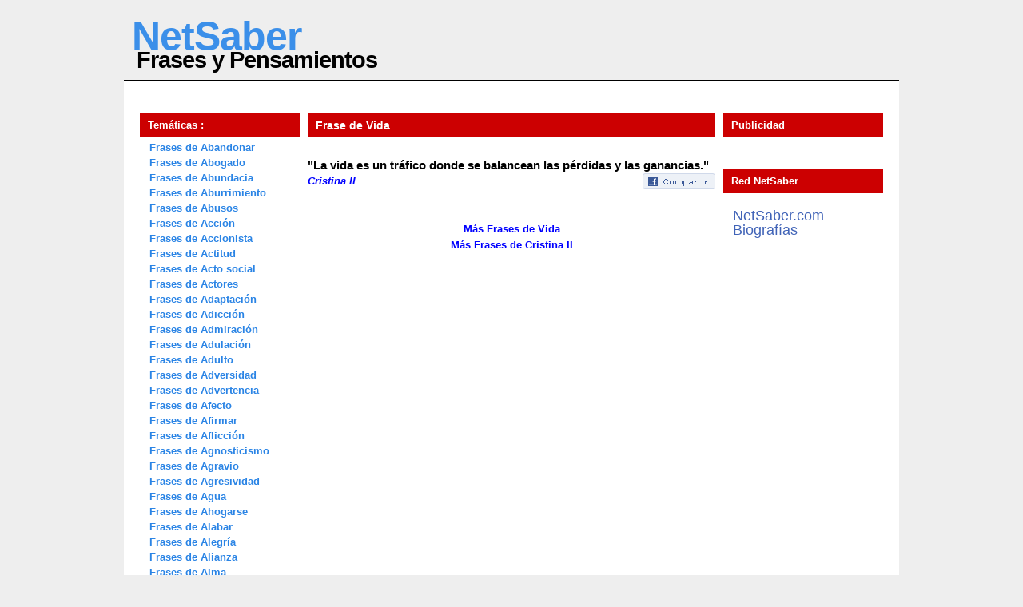

--- FILE ---
content_type: text/html
request_url: http://frases.netsaber.com/frase-9031/frase-de-cristina-ii
body_size: 23747
content:
 
 
<html xmlns="http://www.w3.org/1999/xhtml" lang="es" xml:lang="es"><head>
<title>Frases de Vida</title>
<base href="http://frases.netsaber.com/"> 
<META http-equiv=Content-Type content="text/html; charset=iso-8859-1">	
<link rel="stylesheet" type="text/css" href="style.css" media="screen">
</head>
<body>
<div id="wrap">

<div id="header">
<h1><a href="http://frases.netsaber.com/">NetSaber</a></h1>
<h2>Frases y Pensamientos</h2>
</div>

<div id="top"> </div>
<div id="contentt">
<div id="headermenu"> 
<div class="headerm">

<!-- publicidade google -->
<center>

</center>
<!-- /publicidade google -->
</div>
</div>

<div class="left">
<h2>Temáticas :</h2>
<ul>
 
<li><a href="cat_1/citas-y-frases-de-abandonar">Frases de Abandonar</a></li> 
 
<li><a href="cat_2/citas-y-frases-de-abogado">Frases de Abogado</a></li> 
 
<li><a href="cat_3/citas-y-frases-de-abundacia">Frases de Abundacia</a></li> 
 
<li><a href="cat_4/citas-y-frases-de-aburrimiento">Frases de Aburrimiento</a></li> 
 
<li><a href="cat_5/citas-y-frases-de-abusos">Frases de Abusos</a></li> 
 
<li><a href="cat_6/citas-y-frases-de-accion">Frases de Acción</a></li> 
 
<li><a href="cat_7/citas-y-frases-de-accionista">Frases de Accionista</a></li> 
 
<li><a href="cat_8/citas-y-frases-de-actitud">Frases de Actitud</a></li> 
 
<li><a href="cat_9/citas-y-frases-de-acto-social">Frases de Acto social</a></li> 
 
<li><a href="cat_10/citas-y-frases-de-actores">Frases de Actores</a></li> 
 
<li><a href="cat_11/citas-y-frases-de-adaptacion">Frases de Adaptación</a></li> 
 
<li><a href="cat_12/citas-y-frases-de-adiccion">Frases de Adicción</a></li> 
 
<li><a href="cat_13/citas-y-frases-de-admiracion">Frases de Admiración</a></li> 
 
<li><a href="cat_14/citas-y-frases-de-adulacion">Frases de Adulación</a></li> 
 
<li><a href="cat_15/citas-y-frases-de-adulto">Frases de Adulto</a></li> 
 
<li><a href="cat_16/citas-y-frases-de-adversidad">Frases de Adversidad</a></li> 
 
<li><a href="cat_17/citas-y-frases-de-advertencia">Frases de Advertencia</a></li> 
 
<li><a href="cat_18/citas-y-frases-de-afecto">Frases de Afecto</a></li> 
 
<li><a href="cat_19/citas-y-frases-de-afirmar">Frases de Afirmar</a></li> 
 
<li><a href="cat_20/citas-y-frases-de-afliccion">Frases de Aflicción</a></li> 
 
<li><a href="cat_21/citas-y-frases-de-agnosticismo">Frases de Agnosticismo</a></li> 
 
<li><a href="cat_22/citas-y-frases-de-agravio">Frases de Agravio</a></li> 
 
<li><a href="cat_23/citas-y-frases-de-agresividad">Frases de Agresividad</a></li> 
 
<li><a href="cat_24/citas-y-frases-de-agua">Frases de Agua</a></li> 
 
<li><a href="cat_25/citas-y-frases-de-ahogarse">Frases de Ahogarse</a></li> 
 
<li><a href="cat_26/citas-y-frases-de-alabar">Frases de Alabar</a></li> 
 
<li><a href="cat_27/citas-y-frases-de-alegria">Frases de Alegría</a></li> 
 
<li><a href="cat_28/citas-y-frases-de-alianza">Frases de Alianza</a></li> 
 
<li><a href="cat_29/citas-y-frases-de-alma">Frases de Alma</a></li> 
 
<li><a href="cat_30/citas-y-frases-de-alternancia">Frases de Alternancia</a></li> 
 
<li><a href="cat_31/citas-y-frases-de-amabilidad">Frases de Amabilidad</a></li> 
 
<li><a href="cat_32/citas-y-frases-de-amantes">Frases de Amantes</a></li> 
 
<li><a href="cat_33/citas-y-frases-de-amar">Frases de Amar</a></li> 
 
<li><a href="cat_34/citas-y-frases-de-amargura">Frases de Amargura</a></li> 
 
<li><a href="cat_35/citas-y-frases-de-ambicion">Frases de Ambición</a></li> 
 
<li><a href="cat_36/citas-y-frases-de-amenazar">Frases de Amenazar</a></li> 
 
<li><a href="cat_37/citas-y-frases-de-amigos">Frases de Amigos</a></li> 
 
<li><a href="cat_38/citas-y-frases-de-amistad">Frases de Amistad</a></li> 
 
<li><a href="cat_39/citas-y-frases-de-amor">Frases de Amor</a></li> 
 
<li><a href="cat_40/citas-y-frases-de-amor-propio">Frases de Amor propio</a></li> 
 
<li><a href="cat_41/citas-y-frases-de-amores">Frases de Amores</a></li> 
 
<li><a href="cat_42/citas-y-frases-de-angustia">Frases de Angustia</a></li> 
 
<li><a href="cat_43/citas-y-frases-de-animales">Frases de Animales</a></li> 
 
<li><a href="cat_44/citas-y-frases-de-ansiedad">Frases de Ansiedad</a></li> 
 
<li><a href="cat_45/citas-y-frases-de-antepasados">Frases de Antepasados</a></li> 
 
<li><a href="cat_46/citas-y-frases-de-antipatia">Frases de Antipatía</a></li> 
 
<li><a href="cat_47/citas-y-frases-de-apariencia">Frases de Apariencia</a></li> 
 
<li><a href="cat_48/citas-y-frases-de-apreciar">Frases de Apreciar</a></li> 
 
<li><a href="cat_49/citas-y-frases-de-aprender">Frases de Aprender</a></li> 
 
<li><a href="cat_50/citas-y-frases-de-aprovecharse">Frases de Aprovecharse</a></li> 
 
<li><a href="cat_51/citas-y-frases-de-apuestas">Frases de Apuestas</a></li> 
 
<li><a href="cat_52/citas-y-frases-de-argumento">Frases de Argumento</a></li> 
 
<li><a href="cat_53/citas-y-frases-de-armas">Frases de Armas</a></li> 
 
<li><a href="cat_54/citas-y-frases-de-armonia">Frases de Armonía</a></li> 
 
<li><a href="cat_55/citas-y-frases-de-arquitectura">Frases de Arquitectura</a></li> 
 
<li><a href="cat_56/citas-y-frases-de-arrepentimiento">Frases de Arrepentimiento</a></li> 
 
<li><a href="cat_57/citas-y-frases-de-arriesgar">Frases de Arriesgar</a></li> 
 
<li><a href="cat_58/citas-y-frases-de-arrugas">Frases de Arrugas</a></li> 
 
<li><a href="cat_59/citas-y-frases-de-arruinarse">Frases de Arruinarse</a></li> 
 
<li><a href="cat_60/citas-y-frases-de-arte">Frases de Arte</a></li> 
 
<li><a href="cat_61/citas-y-frases-de-artistas">Frases de Artistas</a></li> 
 
<li><a href="cat_62/citas-y-frases-de-asambleas">Frases de Asambleas</a></li> 
 
<li><a href="cat_63/citas-y-frases-de-asombro">Frases de Asombro</a></li> 
 
<li><a href="cat_64/citas-y-frases-de-aspecto">Frases de Aspecto</a></li> 
 
<li><a href="cat_65/citas-y-frases-de-asuntos">Frases de Asuntos</a></li> 
 
<li><a href="cat_66/citas-y-frases-de-ateismo">Frases de Ateísmo</a></li> 
 
<li><a href="cat_67/citas-y-frases-de-atencion">Frases de Atención</a></li> 
 
<li><a href="cat_68/citas-y-frases-de-atrevimiento">Frases de Atrevimiento</a></li> 
 
<li><a href="cat_69/citas-y-frases-de-audacia">Frases de Audacia</a></li> 
 
<li><a href="cat_70/citas-y-frases-de-ausencia">Frases de Ausencia</a></li> 
 
<li><a href="cat_71/citas-y-frases-de-autenticidad">Frases de Autenticidad</a></li> 
 
<li><a href="cat_72/citas-y-frases-de-autocritica">Frases de Autocrítica</a></li> 
 
<li><a href="cat_73/citas-y-frases-de-autoestima">Frases de Autoestima</a></li> 
 
<li><a href="cat_74/citas-y-frases-de-autoridad">Frases de Autoridad</a></li> 
 
<li><a href="cat_75/citas-y-frases-de-autosuficiencia">Frases de Autosuficiencia</a></li> 
 
<li><a href="cat_76/citas-y-frases-de-avaricia">Frases de Avaricia</a></li> 
 
<li><a href="cat_77/citas-y-frases-de-aventura">Frases de Aventura</a></li> 
 
<li><a href="cat_78/citas-y-frases-de-ayudar">Frases de Ayudar</a></li> 
 
<li><a href="cat_79/citas-y-frases-de-azar">Frases de Azar</a></li> 
 
<li><a href="cat_80/citas-y-frases-de-baile">Frases de Baile</a></li> 
 
<li><a href="cat_81/citas-y-frases-de-banquero">Frases de Banquero</a></li> 
 
<li><a href="cat_82/citas-y-frases-de-barreras">Frases de Barreras</a></li> 
 
<li><a href="cat_83/citas-y-frases-de-bastante">Frases de Bastante</a></li> 
 
<li><a href="cat_84/citas-y-frases-de-batalla">Frases de Batalla</a></li> 
 
<li><a href="cat_85/citas-y-frases-de-belleza">Frases de Belleza</a></li> 
 
<li><a href="cat_86/citas-y-frases-de-beneficio">Frases de Beneficio</a></li> 
 
<li><a href="cat_87/citas-y-frases-de-besos">Frases de Besos</a></li> 
 
<li><a href="cat_88/citas-y-frases-de-bestialidad">Frases de Bestialidad</a></li> 
 
<li><a href="cat_89/citas-y-frases-de-bibliotecas">Frases de Bibliotecas</a></li> 
 
<li><a href="cat_90/citas-y-frases-de-bienes">Frases de Bienes</a></li> 
 
<li><a href="cat_91/citas-y-frases-de-biografia">Frases de Biografía</a></li> 
 
<li><a href="cat_92/citas-y-frases-de-boda">Frases de Boda</a></li> 
 
<li><a href="cat_93/citas-y-frases-de-bomba-atomica">Frases de Bomba atómica</a></li> 
 
<li><a href="cat_94/citas-y-frases-de-bondad">Frases de Bondad</a></li> 
 
<li><a href="cat_95/citas-y-frases-de-botanica">Frases de Botánica</a></li> 
 
<li><a href="cat_96/citas-y-frases-de-brevedad">Frases de Brevedad</a></li> 
 
<li><a href="cat_97/citas-y-frases-de-bromear">Frases de Bromear</a></li> 
 
<li><a href="cat_98/citas-y-frases-de-brutalidad">Frases de Brutalidad</a></li> 
 
<li><a href="cat_99/citas-y-frases-de-burgues">Frases de Burgués</a></li> 
 
<li><a href="cat_100/citas-y-frases-de-burocracia">Frases de Burocracia</a></li> 
 
<li><a href="cat_101/citas-y-frases-de-buscar">Frases de Buscar</a></li> 
 
<li><a href="cat_102/citas-y-frases-de-caer">Frases de Caer</a></li> 
 
<li><a href="cat_103/citas-y-frases-de-caer-bien">Frases de Caer bien</a></li> 
 
<li><a href="cat_104/citas-y-frases-de-cafe">Frases de Café</a></li> 
 
<li><a href="cat_105/citas-y-frases-de-caida">Frases de Caída</a></li> 
 
<li><a href="cat_106/citas-y-frases-de-calculo">Frases de Cálculo</a></li> 
 
<li><a href="cat_107/citas-y-frases-de-calidad">Frases de Calidad</a></li> 
 
<li><a href="cat_108/citas-y-frases-de-callar">Frases de Callar</a></li> 
 
<li><a href="cat_109/citas-y-frases-de-calma">Frases de Calma</a></li> 
 
<li><a href="cat_110/citas-y-frases-de-calumnia">Frases de Calumnia</a></li> 
 
<li><a href="cat_111/citas-y-frases-de-cambiar">Frases de Cambiar</a></li> 
 
<li><a href="cat_112/citas-y-frases-de-caminar">Frases de Caminar</a></li> 
 
<li><a href="cat_113/citas-y-frases-de-campeon">Frases de Campeón</a></li> 
 
<li><a href="cat_114/citas-y-frases-de-canibalismo">Frases de Canibalismo</a></li> 
 
<li><a href="cat_115/citas-y-frases-de-cantar">Frases de Cantar</a></li> 
 
<li><a href="cat_116/citas-y-frases-de-capacidad">Frases de Capacidad</a></li> 
 
<li><a href="cat_117/citas-y-frases-de-capricho">Frases de Capricho</a></li> 
 
<li><a href="cat_118/citas-y-frases-de-caracter">Frases de Carácter</a></li> 
 
<li><a href="cat_119/citas-y-frases-de-cargo-publico">Frases de Cargo público</a></li> 
 
<li><a href="cat_120/citas-y-frases-de-caridad">Frases de Caridad</a></li> 
 
<li><a href="cat_121/citas-y-frases-de-caro">Frases de Caro</a></li> 
 
<li><a href="cat_122/citas-y-frases-de-cartas-de-amor">Frases de Cartas de amor</a></li> 
 
<li><a href="cat_123/citas-y-frases-de-cartas-de-recomendacion">Frases de Cartas de recomendación</a></li> 
 
<li><a href="cat_124/citas-y-frases-de-casados">Frases de Casados</a></li> 
 
<li><a href="cat_125/citas-y-frases-de-castidad">Frases de Castidad</a></li> 
 
<li><a href="cat_126/citas-y-frases-de-castigos">Frases de Castigos</a></li> 
 
<li><a href="cat_127/citas-y-frases-de-casualidad">Frases de Casualidad</a></li> 
 
<li><a href="cat_128/citas-y-frases-de-causalidad">Frases de Causalidad</a></li> 
 
<li><a href="cat_129/citas-y-frases-de-celebres">Frases de Célebres</a></li> 
 
<li><a href="cat_130/citas-y-frases-de-celos">Frases de Celos</a></li> 
 
<li><a href="cat_131/citas-y-frases-de-censura">Frases de Censura</a></li> 
 
<li><a href="cat_132/citas-y-frases-de-certidumbre">Frases de Certidumbre</a></li> 
 
<li><a href="cat_133/citas-y-frases-de-chistes">Frases de Chistes</a></li> 
 
<li><a href="cat_134/citas-y-frases-de-cielo">Frases de Cielo</a></li> 
 
<li><a href="cat_135/citas-y-frases-de-ciencias">Frases de Ciencias</a></li> 
 
<li><a href="cat_136/citas-y-frases-de-cientificos">Frases de Científicos</a></li> 
 
<li><a href="cat_137/citas-y-frases-de-cine">Frases de Cine</a></li> 
 
<li><a href="cat_138/citas-y-frases-de-cinismo">Frases de Cinismo</a></li> 
 
<li><a href="cat_139/citas-y-frases-de-circunstancias">Frases de Circunstancias</a></li> 
 
<li><a href="cat_140/citas-y-frases-de-citas">Frases de Citas</a></li> 
 
<li><a href="cat_141/citas-y-frases-de-ciudad">Frases de Ciudad</a></li> 
 
<li><a href="cat_142/citas-y-frases-de-ciudadano">Frases de Ciudadano</a></li> 
 
<li><a href="cat_143/citas-y-frases-de-civilizacion">Frases de Civilización</a></li> 
 
<li><a href="cat_144/citas-y-frases-de-claridad">Frases de Claridad</a></li> 
 
<li><a href="cat_145/citas-y-frases-de-clase">Frases de Clase</a></li> 
 
<li><a href="cat_146/citas-y-frases-de-cobardia">Frases de Cobardía</a></li> 
 
<li><a href="cat_147/citas-y-frases-de-coherencia">Frases de Coherencia</a></li> 
 
<li><a href="cat_148/citas-y-frases-de-colera">Frases de Cólera</a></li> 
 
<li><a href="cat_149/citas-y-frases-de-comenzar">Frases de Comenzar</a></li> 
 
<li><a href="cat_150/citas-y-frases-de-comer">Frases de Comer</a></li> 
 
<li><a href="cat_151/citas-y-frases-de-comerciante">Frases de Comerciante</a></li> 
 
<li><a href="cat_152/citas-y-frases-de-comercio">Frases de Comercio</a></li> 
 
<li><a href="cat_153/citas-y-frases-de-comienzos">Frases de Comienzos</a></li> 
 
<li><a href="cat_154/citas-y-frases-de-comite">Frases de Comité</a></li> 
 
<li><a href="cat_155/citas-y-frases-de-compañia">Frases de Compañía</a></li> 
 
<li><a href="cat_156/citas-y-frases-de-compartir">Frases de Compartir</a></li> 
 
<li><a href="cat_157/citas-y-frases-de-competencia">Frases de Competencia</a></li> 
 
<li><a href="cat_158/citas-y-frases-de-comportamiento">Frases de Comportamiento</a></li> 
 
<li><a href="cat_159/citas-y-frases-de-comprar">Frases de Comprar</a></li> 
 
<li><a href="cat_160/citas-y-frases-de-comprension">Frases de Comprensión</a></li> 
 
<li><a href="cat_161/citas-y-frases-de-compromisos">Frases de Compromisos</a></li> 
 
<li><a href="cat_162/citas-y-frases-de-comunistas">Frases de Comunistas</a></li> 
 
<li><a href="cat_163/citas-y-frases-de-concentracion">Frases de Concentración</a></li> 
 
<li><a href="cat_164/citas-y-frases-de-conceptos">Frases de Conceptos</a></li> 
 
<li><a href="cat_165/citas-y-frases-de-conciencia">Frases de Conciencia</a></li> 
 
<li><a href="cat_166/citas-y-frases-de-conclusion">Frases de Conclusión</a></li> 
 
<li><a href="cat_167/citas-y-frases-de-concordia">Frases de Concordia</a></li> 
 
<li><a href="cat_168/citas-y-frases-de-condecoracion">Frases de Condecoración</a></li> 
 
<li><a href="cat_169/citas-y-frases-de-condenar">Frases de Condenar</a></li> 
 
<li><a href="cat_170/citas-y-frases-de-conducta">Frases de Conducta</a></li> 
 
<li><a href="cat_171/citas-y-frases-de-conductor">Frases de Conductor</a></li> 
 
<li><a href="cat_172/citas-y-frases-de-confianza">Frases de Confianza</a></li> 
 
<li><a href="cat_173/citas-y-frases-de-conformismo">Frases de Conformismo</a></li> 
 
<li><a href="cat_174/citas-y-frases-de-conocer">Frases de Conocer</a></li> 
 
<li><a href="cat_175/citas-y-frases-de-conocerse">Frases de Conocerse</a></li> 
 
<li><a href="cat_176/citas-y-frases-de-conocimientos">Frases de Conocimientos</a></li> 
 
<li><a href="cat_177/citas-y-frases-de-consecucion">Frases de Consecución</a></li> 
 
<li><a href="cat_178/citas-y-frases-de-consecuencias">Frases de Consecuencias</a></li> 
 
<li><a href="cat_179/citas-y-frases-de-consejo">Frases de Consejo</a></li> 
 
<li><a href="cat_180/citas-y-frases-de-consenso">Frases de Consenso</a></li> 
 
<li><a href="cat_181/citas-y-frases-de-conservador">Frases de Conservador</a></li> 
 
<li><a href="cat_182/citas-y-frases-de-constancia">Frases de Constancia</a></li> 
 
<li><a href="cat_183/citas-y-frases-de-constitucion">Frases de Constitución</a></li> 
 
<li><a href="cat_184/citas-y-frases-de-consuelo">Frases de Consuelo</a></li> 
 
<li><a href="cat_185/citas-y-frases-de-contemplacion">Frases de Contemplación</a></li> 
 
<li><a href="cat_186/citas-y-frases-de-convencer">Frases de Convencer</a></li> 
 
<li><a href="cat_187/citas-y-frases-de-conversaciones">Frases de Conversaciones</a></li> 
 
<li><a href="cat_188/citas-y-frases-de-conviccion">Frases de Convicción</a></li> 
 
<li><a href="cat_189/citas-y-frases-de-convivencia">Frases de Convivencia</a></li> 
 
<li><a href="cat_190/citas-y-frases-de-corazon">Frases de Corazón</a></li> 
 
<li><a href="cat_191/citas-y-frases-de-cordura">Frases de Cordura</a></li> 
 
<li><a href="cat_192/citas-y-frases-de-corrupcion">Frases de Corrupción</a></li> 
 
<li><a href="cat_193/citas-y-frases-de-cortesia">Frases de Cortesía</a></li> 
 
<li><a href="cat_194/citas-y-frases-de-costumbre">Frases de Costumbre</a></li> 
 
<li><a href="cat_195/citas-y-frases-de-costumbres">Frases de Costumbres</a></li> 
 
<li><a href="cat_196/citas-y-frases-de-creador">Frases de Creador</a></li> 
 
<li><a href="cat_197/citas-y-frases-de-crear">Frases de Crear</a></li> 
 
<li><a href="cat_198/citas-y-frases-de-creatividad">Frases de Creatividad</a></li> 
 
<li><a href="cat_199/citas-y-frases-de-credulidad">Frases de Credulidad</a></li> 
 
<li><a href="cat_200/citas-y-frases-de-creer">Frases de Creer</a></li> 
 
<li><a href="cat_201/citas-y-frases-de-creer-en-si-mismo">Frases de Creer en sí mismo</a></li> 
 
<li><a href="cat_202/citas-y-frases-de-crimenes">Frases de Crímenes</a></li> 
 
<li><a href="cat_203/citas-y-frases-de-crisis">Frases de Crisis</a></li> 
 
<li><a href="cat_204/citas-y-frases-de-cristianismo">Frases de Cristianismo</a></li> 
 
<li><a href="cat_205/citas-y-frases-de-criterio">Frases de Criterio</a></li> 
 
<li><a href="cat_206/citas-y-frases-de-critica">Frases de Crítica</a></li> 
 
<li><a href="cat_207/citas-y-frases-de-crueldad">Frases de Crueldad</a></li> 
 
<li><a href="cat_208/citas-y-frases-de-cualidades">Frases de Cualidades</a></li> 
 
<li><a href="cat_209/citas-y-frases-de-cuerpo">Frases de Cuerpo</a></li> 
 
<li><a href="cat_210/citas-y-frases-de-culpa">Frases de Culpa</a></li> 
 
<li><a href="cat_211/citas-y-frases-de-culto">Frases de Culto</a></li> 
 
<li><a href="cat_212/citas-y-frases-de-cultura">Frases de Cultura</a></li> 
 
<li><a href="cat_213/citas-y-frases-de-curiosidad">Frases de Curiosidad</a></li> 
 
<li><a href="cat_214/citas-y-frases-de-daño">Frases de Daño</a></li> 
 
<li><a href="cat_215/citas-y-frases-de-dar">Frases de Dar</a></li> 
 
<li><a href="cat_216/citas-y-frases-de-deber">Frases de Deber</a></li> 
 
<li><a href="cat_217/citas-y-frases-de-debil">Frases de Débil</a></li> 
 
<li><a href="cat_218/citas-y-frases-de-debilidad">Frases de Debilidad</a></li> 
 
<li><a href="cat_219/citas-y-frases-de-decir">Frases de Decir</a></li> 
 
<li><a href="cat_220/citas-y-frases-de-decision">Frases de Decisión</a></li> 
 
<li><a href="cat_221/citas-y-frases-de-defectos">Frases de Defectos</a></li> 
 
<li><a href="cat_222/citas-y-frases-de-definicion">Frases de Definición</a></li> 
 
<li><a href="cat_223/citas-y-frases-de-delito">Frases de Delito</a></li> 
 
<li><a href="cat_224/citas-y-frases-de-demagogia">Frases de Demagogia</a></li> 
 
<li><a href="cat_225/citas-y-frases-de-democracia">Frases de Democracia</a></li> 
 
<li><a href="cat_226/citas-y-frases-de-demostrar">Frases de Demostrar</a></li> 
 
<li><a href="cat_227/citas-y-frases-de-deporte">Frases de Deporte</a></li> 
 
<li><a href="cat_228/citas-y-frases-de-depresion">Frases de Depresión</a></li> 
 
<li><a href="cat_229/citas-y-frases-de-derechos">Frases de Derechos</a></li> 
 
<li><a href="cat_230/citas-y-frases-de-derrota">Frases de Derrota</a></li> 
 
<li><a href="cat_231/citas-y-frases-de-desagradecido">Frases de Desagradecido</a></li> 
 
<li><a href="cat_232/citas-y-frases-de-desarrollo">Frases de Desarrollo</a></li> 
 
<li><a href="cat_233/citas-y-frases-de-desavenencia">Frases de Desavenencia</a></li> 
 
<li><a href="cat_234/citas-y-frases-de-descanso">Frases de Descanso</a></li> 
 
<li><a href="cat_235/citas-y-frases-de-desconfianza">Frases de Desconfianza</a></li> 
 
<li><a href="cat_236/citas-y-frases-de-descubrimiento">Frases de Descubrimiento</a></li> 
 
<li><a href="cat_237/citas-y-frases-de-desengaño">Frases de Desengaño</a></li> 
 
<li><a href="cat_238/citas-y-frases-de-desengaños-amorosos">Frases de Desengaños amorosos</a></li> 
 
<li><a href="cat_239/citas-y-frases-de-deseo">Frases de Deseo</a></li> 
 
<li><a href="cat_240/citas-y-frases-de-desesperacion">Frases de Desesperación</a></li> 
 
<li><a href="cat_241/citas-y-frases-de-desgracia">Frases de Desgracia</a></li> 
 
<li><a href="cat_242/citas-y-frases-de-deshumanizar">Frases de Deshumanizar</a></li> 
 
<li><a href="cat_243/citas-y-frases-de-desigualdad">Frases de Desigualdad</a></li> 
 
<li><a href="cat_244/citas-y-frases-de-desorden">Frases de Desorden</a></li> 
 
<li><a href="cat_245/citas-y-frases-de-desprecio">Frases de Desprecio</a></li> 
 
<li><a href="cat_246/citas-y-frases-de-destino">Frases de Destino</a></li> 
 
<li><a href="cat_247/citas-y-frases-de-deuda">Frases de Deuda</a></li> 
 
<li><a href="cat_248/citas-y-frases-de-dialogo">Frases de Diálogo</a></li> 
 
<li><a href="cat_249/citas-y-frases-de-dibujar">Frases de Dibujar</a></li> 
 
<li><a href="cat_250/citas-y-frases-de-diccionario">Frases de Diccionario</a></li> 
 
<li><a href="cat_251/citas-y-frases-de-dictadura">Frases de Dictadura</a></li> 
 
<li><a href="cat_252/citas-y-frases-de-didactica">Frases de Didáctica</a></li> 
 
<li><a href="cat_253/citas-y-frases-de-diferencias">Frases de Diferencias</a></li> 
 
<li><a href="cat_254/citas-y-frases-de-dificultades">Frases de Dificultades</a></li> 
 
<li><a href="cat_255/citas-y-frases-de-dignidad">Frases de Dignidad</a></li> 
 
<li><a href="cat_256/citas-y-frases-de-dilacion">Frases de Dilación</a></li> 
 
<li><a href="cat_257/citas-y-frases-de-dinero">Frases de Dinero</a></li> 
 
<li><a href="cat_258/citas-y-frases-de-dios">Frases de Dios</a></li> 
 
<li><a href="cat_259/citas-y-frases-de-dioses">Frases de Dioses</a></li> 
 
<li><a href="cat_260/citas-y-frases-de-diplomacia">Frases de Diplomacia</a></li> 
 
<li><a href="cat_261/citas-y-frases-de-diplomatico">Frases de Diplomático</a></li> 
 
<li><a href="cat_262/citas-y-frases-de-disciplina">Frases de Disciplina</a></li> 
 
<li><a href="cat_263/citas-y-frases-de-discipulo">Frases de Discípulo</a></li> 
 
<li><a href="cat_264/citas-y-frases-de-discrecion">Frases de Discreción</a></li> 
 
<li><a href="cat_265/citas-y-frases-de-discrepancia">Frases de Discrepancia</a></li> 
 
<li><a href="cat_266/citas-y-frases-de-discriminacion">Frases de Discriminación</a></li> 
 
<li><a href="cat_267/citas-y-frases-de-discursos">Frases de Discursos</a></li> 
 
<li><a href="cat_268/citas-y-frases-de-discusion">Frases de Discusión</a></li> 
 
<li><a href="cat_269/citas-y-frases-de-disfraces">Frases de Disfraces</a></li> 
 
<li><a href="cat_270/citas-y-frases-de-disfrutar">Frases de Disfrutar</a></li> 
 
<li><a href="cat_271/citas-y-frases-de-disputa">Frases de Disputa</a></li> 
 
<li><a href="cat_272/citas-y-frases-de-distancia">Frases de Distancia</a></li> 
 
<li><a href="cat_273/citas-y-frases-de-distraerse">Frases de Distraerse</a></li> 
 
<li><a href="cat_274/citas-y-frases-de-diversion">Frases de Diversión</a></li> 
 
<li><a href="cat_275/citas-y-frases-de-dividir">Frases de Dividir</a></li> 
 
<li><a href="cat_276/citas-y-frases-de-divorcio">Frases de Divorcio</a></li> 
 
<li><a href="cat_277/citas-y-frases-de-doctrinas">Frases de Doctrinas</a></li> 
 
<li><a href="cat_278/citas-y-frases-de-dolor">Frases de Dolor</a></li> 
 
<li><a href="cat_279/citas-y-frases-de-dominar">Frases de Dominar</a></li> 
 
<li><a href="cat_280/citas-y-frases-de-don">Frases de Don</a></li> 
 
<li><a href="cat_281/citas-y-frases-de-drama">Frases de Drama</a></li> 
 
<li><a href="cat_282/citas-y-frases-de-duda">Frases de Duda</a></li> 
 
<li><a href="cat_283/citas-y-frases-de-dulzura">Frases de Dulzura</a></li> 
 
<li><a href="cat_284/citas-y-frases-de-economia">Frases de Economía</a></li> 
 
<li><a href="cat_285/citas-y-frases-de-edad">Frases de Edad</a></li> 
 
<li><a href="cat_286/citas-y-frases-de-educacion">Frases de Educación</a></li> 
 
<li><a href="cat_287/citas-y-frases-de-eficacia">Frases de Eficacia</a></li> 
 
<li><a href="cat_288/citas-y-frases-de-egoismo">Frases de Egoísmo</a></li> 
 
<li><a href="cat_289/citas-y-frases-de-ejemplos">Frases de Ejemplos</a></li> 
 
<li><a href="cat_290/citas-y-frases-de-ejercicio-fisico">Frases de Ejercicio físico</a></li> 
 
<li><a href="cat_291/citas-y-frases-de-elecciones">Frases de Elecciones</a></li> 
 
<li><a href="cat_292/citas-y-frases-de-elefantes">Frases de Elefantes</a></li> 
 
<li><a href="cat_293/citas-y-frases-de-elegancia">Frases de Elegancia</a></li> 
 
<li><a href="cat_294/citas-y-frases-de-elegir">Frases de Elegir</a></li> 
 
<li><a href="cat_295/citas-y-frases-de-elocuencia">Frases de Elocuencia</a></li> 
 
<li><a href="cat_296/citas-y-frases-de-elogios">Frases de Elogios</a></li> 
 
<li><a href="cat_297/citas-y-frases-de-empeño">Frases de Empeño</a></li> 
 
<li><a href="cat_298/citas-y-frases-de-empezar">Frases de Empezar</a></li> 
 
<li><a href="cat_299/citas-y-frases-de-enamorarse">Frases de Enamorarse</a></li> 
 
<li><a href="cat_300/citas-y-frases-de-encanto">Frases de Encanto</a></li> 
 
<li><a href="cat_301/citas-y-frases-de-encontrar">Frases de Encontrar</a></li> 
 
<li><a href="cat_302/citas-y-frases-de-encubrir">Frases de Encubrir</a></li> 
 
<li><a href="cat_303/citas-y-frases-de-enemistad">Frases de Enemistad</a></li> 
 
<li><a href="cat_304/citas-y-frases-de-enfadarse">Frases de Enfadarse</a></li> 
 
<li><a href="cat_305/citas-y-frases-de-enfermedad">Frases de Enfermedad</a></li> 
 
<li><a href="cat_306/citas-y-frases-de-engaño">Frases de Engaño</a></li> 
 
<li><a href="cat_307/citas-y-frases-de-engaños">Frases de Engaños</a></li> 
 
<li><a href="cat_308/citas-y-frases-de-enseñar">Frases de Enseñar</a></li> 
 
<li><a href="cat_309/citas-y-frases-de-entendimiento">Frases de Entendimiento</a></li> 
 
<li><a href="cat_310/citas-y-frases-de-entierro">Frases de Entierro</a></li> 
 
<li><a href="cat_311/citas-y-frases-de-entusiasmo">Frases de Entusiasmo</a></li> 
 
<li><a href="cat_312/citas-y-frases-de-envidia">Frases de Envidia</a></li> 
 
<li><a href="cat_313/citas-y-frases-de-errar">Frases de Errar</a></li> 
 
<li><a href="cat_314/citas-y-frases-de-errores">Frases de Errores</a></li> 
 
<li><a href="cat_315/citas-y-frases-de-esclavos">Frases de Esclavos</a></li> 
 
<li><a href="cat_316/citas-y-frases-de-escritor">Frases de Escritor</a></li> 
 
<li><a href="cat_317/citas-y-frases-de-escuchar">Frases de Escuchar</a></li> 
 
<li><a href="cat_318/citas-y-frases-de-esfuerzo">Frases de Esfuerzo</a></li> 
 
<li><a href="cat_319/citas-y-frases-de-españa">Frases de España</a></li> 
 
<li><a href="cat_320/citas-y-frases-de-especializacion">Frases de Especialización</a></li> 
 
<li><a href="cat_321/citas-y-frases-de-espejo">Frases de Espejo</a></li> 
 
<li><a href="cat_322/citas-y-frases-de-espera">Frases de Espera</a></li> 
 
<li><a href="cat_323/citas-y-frases-de-esperanza">Frases de Esperanza</a></li> 
 
<li><a href="cat_324/citas-y-frases-de-esperar">Frases de Esperar</a></li> 
 
<li><a href="cat_325/citas-y-frases-de-espiritu">Frases de Espíritu</a></li> 
 
<li><a href="cat_326/citas-y-frases-de-estadisticas">Frases de Estadísticas</a></li> 
 
<li><a href="cat_327/citas-y-frases-de-estado">Frases de Estado</a></li> 
 
<li><a href="cat_328/citas-y-frases-de-estereotipos">Frases de Estereotipos</a></li> 
 
<li><a href="cat_329/citas-y-frases-de-estilo">Frases de Estilo</a></li> 
 
<li><a href="cat_330/citas-y-frases-de-estudios">Frases de Estudios</a></li> 
 
<li><a href="cat_331/citas-y-frases-de-estupidez">Frases de Estupidez</a></li> 
 
<li><a href="cat_332/citas-y-frases-de-etcetera">Frases de Etcétera</a></li> 
 
<li><a href="cat_333/citas-y-frases-de-eterno">Frases de Eterno</a></li> 
 
<li><a href="cat_334/citas-y-frases-de-excesos">Frases de Excesos</a></li> 
 
<li><a href="cat_335/citas-y-frases-de-excusas">Frases de Excusas</a></li> 
 
<li><a href="cat_336/citas-y-frases-de-exigencia">Frases de Exigencia</a></li> 
 
<li><a href="cat_337/citas-y-frases-de-existencia-de-dios">Frases de Existencia de Dios</a></li> 
 
<li><a href="cat_338/citas-y-frases-de-existir">Frases de Existir</a></li> 
 
<li><a href="cat_339/citas-y-frases-de-experiencia">Frases de Experiencia</a></li> 
 
<li><a href="cat_340/citas-y-frases-de-experto">Frases de Experto</a></li> 
 
<li><a href="cat_341/citas-y-frases-de-extremos">Frases de Extremos</a></li> 
 
<li><a href="cat_342/citas-y-frases-de-falsedad">Frases de Falsedad</a></li> 
 
<li><a href="cat_343/citas-y-frases-de-fama">Frases de Fama</a></li> 
 
<li><a href="cat_344/citas-y-frases-de-familia">Frases de Familia</a></li> 
 
<li><a href="cat_345/citas-y-frases-de-fanatismos">Frases de Fanatismos</a></li> 
 
<li><a href="cat_346/citas-y-frases-de-fantasia">Frases de Fantasía</a></li> 
 
<li><a href="cat_347/citas-y-frases-de-favor">Frases de Favor</a></li> 
 
<li><a href="cat_348/citas-y-frases-de-favoritismo">Frases de Favoritismo</a></li> 
 
<li><a href="cat_349/citas-y-frases-de-fe">Frases de Fe</a></li> 
 
<li><a href="cat_350/citas-y-frases-de-felicidad">Frases de Felicidad</a></li> 
 
<li><a href="cat_351/citas-y-frases-de-feliz">Frases de Feliz</a></li> 
 
<li><a href="cat_352/citas-y-frases-de-feminismo">Frases de Feminismo</a></li> 
 
<li><a href="cat_353/citas-y-frases-de-ficcion">Frases de Ficción</a></li> 
 
<li><a href="cat_354/citas-y-frases-de-fidelidad">Frases de Fidelidad</a></li> 
 
<li><a href="cat_355/citas-y-frases-de-fiestas">Frases de Fiestas</a></li> 
 
<li><a href="cat_356/citas-y-frases-de-filosofia">Frases de Filosofía</a></li> 
 
<li><a href="cat_357/citas-y-frases-de-filosofo">Frases de Filósofo</a></li> 
 
<li><a href="cat_358/citas-y-frases-de-fin-del-mundo">Frases de Fin del mundo</a></li> 
 
<li><a href="cat_359/citas-y-frases-de-fingir">Frases de Fingir</a></li> 
 
<li><a href="cat_360/citas-y-frases-de-firmeza">Frases de Firmeza</a></li> 
 
<li><a href="cat_361/citas-y-frases-de-fortaleza">Frases de Fortaleza</a></li> 
 
<li><a href="cat_362/citas-y-frases-de-fortuna">Frases de Fortuna</a></li> 
 
<li><a href="cat_363/citas-y-frases-de-fracasado">Frases de Fracasado</a></li> 
 
<li><a href="cat_364/citas-y-frases-de-fracaso">Frases de Fracaso</a></li> 
 
<li><a href="cat_365/citas-y-frases-de-fracasos">Frases de Fracasos</a></li> 
 
<li><a href="cat_366/citas-y-frases-de-fragilidad">Frases de Fragilidad</a></li> 
 
<li><a href="cat_367/citas-y-frases-de-fuego">Frases de Fuego</a></li> 
 
<li><a href="cat_368/citas-y-frases-de-fuerzas">Frases de Fuerzas</a></li> 
 
<li><a href="cat_369/citas-y-frases-de-fumar">Frases de Fumar</a></li> 
 
<li><a href="cat_370/citas-y-frases-de-funcionarios">Frases de Funcionarios</a></li> 
 
<li><a href="cat_371/citas-y-frases-de-futbol">Frases de Fútbol</a></li> 
 
<li><a href="cat_372/citas-y-frases-de-futuro">Frases de Futuro</a></li> 
 
<li><a href="cat_373/citas-y-frases-de-galanteria">Frases de Galantería</a></li> 
 
<li><a href="cat_374/citas-y-frases-de-ganancias">Frases de Ganancias</a></li> 
 
<li><a href="cat_375/citas-y-frases-de-gastronomia">Frases de Gastronomía</a></li> 
 
<li><a href="cat_376/citas-y-frases-de-gatos">Frases de Gatos</a></li> 
 
<li><a href="cat_377/citas-y-frases-de-generalizar">Frases de Generalizar</a></li> 
 
<li><a href="cat_378/citas-y-frases-de-generosidad">Frases de Generosidad</a></li> 
 
<li><a href="cat_379/citas-y-frases-de-genio">Frases de Genio</a></li> 
 
<li><a href="cat_380/citas-y-frases-de-gente">Frases de Gente</a></li> 
 
<li><a href="cat_381/citas-y-frases-de-globalizacion">Frases de Globalización</a></li> 
 
<li><a href="cat_382/citas-y-frases-de-gloria">Frases de Gloria</a></li> 
 
<li><a href="cat_383/citas-y-frases-de-gobierno">Frases de Gobierno</a></li> 
 
<li><a href="cat_384/citas-y-frases-de-gracia">Frases de Gracia</a></li> 
 
<li><a href="cat_385/citas-y-frases-de-grandeza">Frases de Grandeza</a></li> 
 
<li><a href="cat_386/citas-y-frases-de-gratitud">Frases de Gratitud</a></li> 
 
<li><a href="cat_387/citas-y-frases-de-gritar">Frases de Gritar</a></li> 
 
<li><a href="cat_388/citas-y-frases-de-guerra">Frases de Guerra</a></li> 
 
<li><a href="cat_389/citas-y-frases-de-gusto">Frases de Gusto</a></li> 
 
<li><a href="cat_390/citas-y-frases-de-gustos">Frases de Gustos</a></li> 
 
<li><a href="cat_391/citas-y-frases-de-habilidad">Frases de Habilidad</a></li> 
 
<li><a href="cat_392/citas-y-frases-de-hablar">Frases de Hablar</a></li> 
 
<li><a href="cat_393/citas-y-frases-de-hablar-mal">Frases de Hablar mal</a></li> 
 
<li><a href="cat_394/citas-y-frases-de-hacer">Frases de Hacer</a></li> 
 
<li><a href="cat_395/citas-y-frases-de-hambre">Frases de Hambre</a></li> 
 
<li><a href="cat_396/citas-y-frases-de-hechos">Frases de Hechos</a></li> 
 
<li><a href="cat_397/citas-y-frases-de-herencia">Frases de Herencia</a></li> 
 
<li><a href="cat_398/citas-y-frases-de-heridas">Frases de Heridas</a></li> 
 
<li><a href="cat_399/citas-y-frases-de-hermanos">Frases de Hermanos</a></li> 
 
<li><a href="cat_400/citas-y-frases-de-heroe">Frases de Héroe</a></li> 
 
<li><a href="cat_401/citas-y-frases-de-heroismo">Frases de Heroísmo</a></li> 
 
<li><a href="cat_402/citas-y-frases-de-hijos">Frases de Hijos</a></li> 
 
<li><a href="cat_403/citas-y-frases-de-hipocresia">Frases de Hipocresía</a></li> 
 
<li><a href="cat_404/citas-y-frases-de-historia">Frases de Historia</a></li> 
 
<li><a href="cat_405/citas-y-frases-de-historiadores">Frases de Historiadores</a></li> 
 
<li><a href="cat_406/citas-y-frases-de-hogar">Frases de Hogar</a></li> 
 
<li><a href="cat_407/citas-y-frases-de-hombres">Frases de Hombres</a></li> 
 
<li><a href="cat_408/citas-y-frases-de-honestidad">Frases de Honestidad</a></li> 
 
<li><a href="cat_409/citas-y-frases-de-honor">Frases de Honor</a></li> 
 
<li><a href="cat_410/citas-y-frases-de-honradez">Frases de Honradez</a></li> 
 
<li><a href="cat_411/citas-y-frases-de-hoy">Frases de Hoy</a></li> 
 
<li><a href="cat_412/citas-y-frases-de-huir">Frases de Huir</a></li> 
 
<li><a href="cat_413/citas-y-frases-de-humanidad">Frases de Humanidad</a></li> 
 
<li><a href="cat_414/citas-y-frases-de-humildad">Frases de Humildad</a></li> 
 
<li><a href="cat_415/citas-y-frases-de-humor">Frases de Humor</a></li> 
 
<li><a href="cat_416/citas-y-frases-de-iconoclastas">Frases de Iconoclastas</a></li> 
 
<li><a href="cat_417/citas-y-frases-de-ideales">Frases de Ideales</a></li> 
 
<li><a href="cat_418/citas-y-frases-de-idealismo">Frases de Idealismo</a></li> 
 
<li><a href="cat_419/citas-y-frases-de-ideas">Frases de Ideas</a></li> 
 
<li><a href="cat_420/citas-y-frases-de-idiotez">Frases de Idiotez</a></li> 
 
<li><a href="cat_421/citas-y-frases-de-idolatria">Frases de Idolatría</a></li> 
 
<li><a href="cat_422/citas-y-frases-de-iglesia">Frases de Iglesia</a></li> 
 
<li><a href="cat_423/citas-y-frases-de-ignorancia">Frases de Ignorancia</a></li> 
 
<li><a href="cat_424/citas-y-frases-de-igualdad">Frases de Igualdad</a></li> 
 
<li><a href="cat_425/citas-y-frases-de-ilusiones">Frases de Ilusiones</a></li> 
 
<li><a href="cat_426/citas-y-frases-de-imaginacion">Frases de Imaginación</a></li> 
 
<li><a href="cat_427/citas-y-frases-de-imitar">Frases de Imitar</a></li> 
 
<li><a href="cat_428/citas-y-frases-de-impaciencia">Frases de Impaciencia</a></li> 
 
<li><a href="cat_429/citas-y-frases-de-imposibles">Frases de Imposibles</a></li> 
 
<li><a href="cat_430/citas-y-frases-de-imprescindible">Frases de Imprescindible</a></li> 
 
<li><a href="cat_431/citas-y-frases-de-impresionismo">Frases de Impresionismo</a></li> 
 
<li><a href="cat_432/citas-y-frases-de-imprevision">Frases de Imprevisión</a></li> 
 
<li><a href="cat_433/citas-y-frases-de-improvisacion">Frases de Improvisación</a></li> 
 
<li><a href="cat_434/citas-y-frases-de-impunidad">Frases de Impunidad</a></li> 
 
<li><a href="cat_435/citas-y-frases-de-inactividad">Frases de Inactividad</a></li> 
 
<li><a href="cat_436/citas-y-frases-de-incertidumbre">Frases de Incertidumbre</a></li> 
 
<li><a href="cat_437/citas-y-frases-de-incomprension">Frases de Incomprensión</a></li> 
 
<li><a href="cat_438/citas-y-frases-de-independencia">Frases de Independencia</a></li> 
 
<li><a href="cat_439/citas-y-frases-de-individualidad">Frases de Individualidad</a></li> 
 
<li><a href="cat_440/citas-y-frases-de-ineptitud">Frases de Ineptitud</a></li> 
 
<li><a href="cat_441/citas-y-frases-de-inferioridad">Frases de Inferioridad</a></li> 
 
<li><a href="cat_442/citas-y-frases-de-infidelidad">Frases de Infidelidad</a></li> 
 
<li><a href="cat_443/citas-y-frases-de-infierno">Frases de Infierno</a></li> 
 
<li><a href="cat_444/citas-y-frases-de-ingenio">Frases de Ingenio</a></li> 
 
<li><a href="cat_445/citas-y-frases-de-ingratitud">Frases de Ingratitud</a></li> 
 
<li><a href="cat_446/citas-y-frases-de-inhumanidad">Frases de Inhumanidad</a></li> 
 
<li><a href="cat_447/citas-y-frases-de-injuria">Frases de Injuria</a></li> 
 
<li><a href="cat_448/citas-y-frases-de-injusticia">Frases de Injusticia</a></li> 
 
<li><a href="cat_449/citas-y-frases-de-inmoralidad">Frases de Inmoralidad</a></li> 
 
<li><a href="cat_450/citas-y-frases-de-inmortalidad">Frases de Inmortalidad</a></li> 
 
<li><a href="cat_451/citas-y-frases-de-inocentes">Frases de Inocentes</a></li> 
 
<li><a href="cat_452/citas-y-frases-de-inoportuno">Frases de Inoportuno</a></li> 
 
<li><a href="cat_453/citas-y-frases-de-inquietud">Frases de Inquietud</a></li> 
 
<li><a href="cat_454/citas-y-frases-de-insatisfaccion">Frases de Insatisfacción</a></li> 
 
<li><a href="cat_455/citas-y-frases-de-insignificancia">Frases de Insignificancia</a></li> 
 
<li><a href="cat_456/citas-y-frases-de-insinuacion">Frases de Insinuación</a></li> 
 
<li><a href="cat_457/citas-y-frases-de-insoportable">Frases de Insoportable</a></li> 
 
<li><a href="cat_458/citas-y-frases-de-inspiracion">Frases de Inspiración</a></li> 
 
<li><a href="cat_459/citas-y-frases-de-insulto">Frases de Insulto</a></li> 
 
<li><a href="cat_460/citas-y-frases-de-inteligencia">Frases de Inteligencia</a></li> 
 
<li><a href="cat_461/citas-y-frases-de-intenciones">Frases de Intenciones</a></li> 
 
<li><a href="cat_462/citas-y-frases-de-intereses">Frases de Intereses</a></li> 
 
<li><a href="cat_463/citas-y-frases-de-internet">Frases de Internet</a></li> 
 
<li><a href="cat_464/citas-y-frases-de-interpretaciones">Frases de Interpretaciones</a></li> 
 
<li><a href="cat_465/citas-y-frases-de-intimidad">Frases de Intimidad</a></li> 
 
<li><a href="cat_466/citas-y-frases-de-intolerancia">Frases de Intolerancia</a></li> 
 
<li><a href="cat_467/citas-y-frases-de-intransigencia">Frases de Intransigencia</a></li> 
 
<li><a href="cat_468/citas-y-frases-de-intuicion">Frases de Intuición</a></li> 
 
<li><a href="cat_469/citas-y-frases-de-investigacion">Frases de Investigación</a></li> 
 
<li><a href="cat_470/citas-y-frases-de-invitar">Frases de Invitar</a></li> 
 
<li><a href="cat_471/citas-y-frases-de-ira">Frases de Ira</a></li> 
 
<li><a href="cat_472/citas-y-frases-de-ironia">Frases de Ironía</a></li> 
 
<li><a href="cat_473/citas-y-frases-de-jerarquia">Frases de Jerarquía</a></li> 
 
<li><a href="cat_474/citas-y-frases-de-juego">Frases de Juego</a></li> 
 
<li><a href="cat_475/citas-y-frases-de-justicia">Frases de Justicia</a></li> 
 
<li><a href="cat_476/citas-y-frases-de-justicia-militar">Frases de Justicia Militar</a></li> 
 
<li><a href="cat_477/citas-y-frases-de-juventud">Frases de Juventud</a></li> 
 
<li><a href="cat_478/citas-y-frases-de-juzgar">Frases de Juzgar</a></li> 
 
<li><a href="cat_479/citas-y-frases-de-ladron">Frases de Ladrón</a></li> 
 
<li><a href="cat_480/citas-y-frases-de-lagrimas">Frases de Lágrimas</a></li> 
 
<li><a href="cat_481/citas-y-frases-de-lealtad">Frases de Lealtad</a></li> 
 
<li><a href="cat_482/citas-y-frases-de-lectura">Frases de Lectura</a></li> 
 
<li><a href="cat_483/citas-y-frases-de-lenguaje">Frases de Lenguaje</a></li> 
 
<li><a href="cat_484/citas-y-frases-de-lenguas">Frases de Lenguas</a></li> 
 
<li><a href="cat_485/citas-y-frases-de-leyes">Frases de Leyes</a></li> 
 
<li><a href="cat_486/citas-y-frases-de-libertad">Frases de Libertad</a></li> 
 
<li><a href="cat_487/citas-y-frases-de-libertad-de-expresion">Frases de Libertad de expresión</a></li> 
 
<li><a href="cat_488/citas-y-frases-de-libros">Frases de Libros</a></li> 
 
<li><a href="cat_489/citas-y-frases-de-lideres">Frases de Líderes</a></li> 
 
<li><a href="cat_490/citas-y-frases-de-limites">Frases de Límites</a></li> 
 
<li><a href="cat_491/citas-y-frases-de-literatura">Frases de Literatura</a></li> 
 
<li><a href="cat_492/citas-y-frases-de-llorar">Frases de Llorar</a></li> 
 
<li><a href="cat_493/citas-y-frases-de-loco">Frases de Loco</a></li> 
 
<li><a href="cat_494/citas-y-frases-de-locura">Frases de Locura</a></li> 
 
<li><a href="cat_495/citas-y-frases-de-locuras">Frases de Locuras</a></li> 
 
<li><a href="cat_496/citas-y-frases-de-logica">Frases de Lógica</a></li> 
 
<li><a href="cat_497/citas-y-frases-de-luchar">Frases de Luchar</a></li> 
 
<li><a href="cat_498/citas-y-frases-de-luna">Frases de Luna</a></li> 
 
<li><a href="cat_499/citas-y-frases-de-madres">Frases de Madres</a></li> 
 
<li><a href="cat_500/citas-y-frases-de-madrugar">Frases de Madrugar</a></li> 
 
<li><a href="cat_501/citas-y-frases-de-madurez">Frases de Madurez</a></li> 
 
<li><a href="cat_502/citas-y-frases-de-maestro">Frases de Maestro</a></li> 
 
<li><a href="cat_503/citas-y-frases-de-magia">Frases de Magia</a></li> 
 
<li><a href="cat_504/citas-y-frases-de-mal-gusto">Frases de Mal gusto</a></li> 
 
<li><a href="cat_505/citas-y-frases-de-malas-noticias">Frases de Malas noticias</a></li> 
 
<li><a href="cat_506/citas-y-frases-de-maldad">Frases de Maldad</a></li> 
 
<li><a href="cat_507/citas-y-frases-de-maldecir">Frases de Maldecir</a></li> 
 
<li><a href="cat_508/citas-y-frases-de-males">Frases de Males</a></li> 
 
<li><a href="cat_509/citas-y-frases-de-maltrato">Frases de Maltrato</a></li> 
 
<li><a href="cat_512/citas-y-frases-de-mañana">Frases de Mañana</a></li> 
 
<li><a href="cat_510/citas-y-frases-de-mandar">Frases de Mandar</a></li> 
 
<li><a href="cat_511/citas-y-frases-de-manipulacion">Frases de Manipulación</a></li> 
 
<li><a href="cat_513/citas-y-frases-de-maquinas">Frases de Máquinas</a></li> 
 
<li><a href="cat_514/citas-y-frases-de-maravillarse">Frases de Maravillarse</a></li> 
 
<li><a href="cat_515/citas-y-frases-de-matar">Frases de Matar</a></li> 
 
<li><a href="cat_516/citas-y-frases-de-matematicas">Frases de Matemáticas</a></li> 
 
<li><a href="cat_517/citas-y-frases-de-matrimonio">Frases de Matrimonio</a></li> 
 
<li><a href="cat_518/citas-y-frases-de-mayoria">Frases de Mayoría</a></li> 
 
<li><a href="cat_519/citas-y-frases-de-medicina">Frases de Medicina</a></li> 
 
<li><a href="cat_520/citas-y-frases-de-medida">Frases de Medida</a></li> 
 
<li><a href="cat_521/citas-y-frases-de-mediocridad">Frases de Mediocridad</a></li> 
 
<li><a href="cat_522/citas-y-frases-de-medios">Frases de Medios</a></li> 
 
<li><a href="cat_523/citas-y-frases-de-meditacion">Frases de Meditación</a></li> 
 
<li><a href="cat_524/citas-y-frases-de-mejor">Frases de Mejor</a></li> 
 
<li><a href="cat_525/citas-y-frases-de-mejorar">Frases de Mejorar</a></li> 
 
<li><a href="cat_526/citas-y-frases-de-melancolia">Frases de Melancolía</a></li> 
 
<li><a href="cat_527/citas-y-frases-de-memoria">Frases de Memoria</a></li> 
 
<li><a href="cat_528/citas-y-frases-de-memorias">Frases de Memorias</a></li> 
 
<li><a href="cat_529/citas-y-frases-de-mente">Frases de Mente</a></li> 
 
<li><a href="cat_530/citas-y-frases-de-mentiras">Frases de Mentiras</a></li> 
 
<li><a href="cat_531/citas-y-frases-de-merecer">Frases de Merecer</a></li> 
 
<li><a href="cat_532/citas-y-frases-de-merito">Frases de Mérito</a></li> 
 
<li><a href="cat_533/citas-y-frases-de-meses">Frases de Meses</a></li> 
 
<li><a href="cat_534/citas-y-frases-de-mesura">Frases de Mesura</a></li> 
 
<li><a href="cat_535/citas-y-frases-de-meteorologia">Frases de Meteorología</a></li> 
 
<li><a href="cat_536/citas-y-frases-de-miedo">Frases de Miedo</a></li> 
 
<li><a href="cat_537/citas-y-frases-de-milagros">Frases de Milagros</a></li> 
 
<li><a href="cat_538/citas-y-frases-de-miscelanea">Frases de Miscelánea</a></li> 
 
<li><a href="cat_539/citas-y-frases-de-miserable">Frases de Miserable</a></li> 
 
<li><a href="cat_540/citas-y-frases-de-misoginia">Frases de Misoginia</a></li> 
 
<li><a href="cat_541/citas-y-frases-de-misterio">Frases de Misterio</a></li> 
 
<li><a href="cat_542/citas-y-frases-de-modales">Frases de Modales</a></li> 
 
<li><a href="cat_543/citas-y-frases-de-modas">Frases de Modas</a></li> 
 
<li><a href="cat_544/citas-y-frases-de-moderacion">Frases de Moderación</a></li> 
 
<li><a href="cat_545/citas-y-frases-de-modestia">Frases de Modestia</a></li> 
 
<li><a href="cat_546/citas-y-frases-de-monogamia">Frases de Monogamia</a></li> 
 
<li><a href="cat_547/citas-y-frases-de-moral">Frases de Moral</a></li> 
 
<li><a href="cat_548/citas-y-frases-de-morir">Frases de Morir</a></li> 
 
<li><a href="cat_549/citas-y-frases-de-movimiento">Frases de Movimiento</a></li> 
 
<li><a href="cat_550/citas-y-frases-de-muerte">Frases de Muerte</a></li> 
 
<li><a href="cat_551/citas-y-frases-de-mujeres">Frases de Mujeres</a></li> 
 
<li><a href="cat_552/citas-y-frases-de-multitud">Frases de Multitud</a></li> 
 
<li><a href="cat_553/citas-y-frases-de-mundo">Frases de Mundo</a></li> 
 
<li><a href="cat_554/citas-y-frases-de-musica">Frases de Música</a></li> 
 
<li><a href="cat_555/citas-y-frases-de-nacer">Frases de Nacer</a></li> 
 
<li><a href="cat_556/citas-y-frases-de-nacionalismo">Frases de Nacionalismo</a></li> 
 
<li><a href="cat_557/citas-y-frases-de-naciones">Frases de Naciones</a></li> 
 
<li><a href="cat_558/citas-y-frases-de-naturaleza">Frases de Naturaleza</a></li> 
 
<li><a href="cat_559/citas-y-frases-de-naturalidad">Frases de Naturalidad</a></li> 
 
<li><a href="cat_560/citas-y-frases-de-navidad">Frases de Navidad</a></li> 
 
<li><a href="cat_561/citas-y-frases-de-necedad">Frases de Necedad</a></li> 
 
<li><a href="cat_562/citas-y-frases-de-necesidad">Frases de Necesidad</a></li> 
 
<li><a href="cat_563/citas-y-frases-de-negar">Frases de Negar</a></li> 
 
<li><a href="cat_564/citas-y-frases-de-negocios">Frases de Negocios</a></li> 
 
<li><a href="cat_565/citas-y-frases-de-neutralidad">Frases de Neutralidad</a></li> 
 
<li><a href="cat_566/citas-y-frases-de-niñez">Frases de Niñez</a></li> 
 
<li><a href="cat_567/citas-y-frases-de-nobleza">Frases de Nobleza</a></li> 
 
<li><a href="cat_568/citas-y-frases-de-noche">Frases de Noche</a></li> 
 
<li><a href="cat_569/citas-y-frases-de-nostalgia">Frases de Nostalgia</a></li> 
 
<li><a href="cat_570/citas-y-frases-de-novedad">Frases de Novedad</a></li> 
 
<li><a href="cat_571/citas-y-frases-de-novelas">Frases de Novelas</a></li> 
 
<li><a href="cat_572/citas-y-frases-de-obediencia">Frases de Obediencia</a></li> 
 
<li><a href="cat_573/citas-y-frases-de-objetivo">Frases de Objetivo</a></li> 
 
<li><a href="cat_574/citas-y-frases-de-obligacion">Frases de Obligación</a></li> 
 
<li><a href="cat_575/citas-y-frases-de-obra">Frases de Obra</a></li> 
 
<li><a href="cat_576/citas-y-frases-de-obrar">Frases de Obrar</a></li> 
 
<li><a href="cat_577/citas-y-frases-de-obras-completas">Frases de Obras completas</a></li> 
 
<li><a href="cat_578/citas-y-frases-de-obras-de-arte">Frases de Obras de arte</a></li> 
 
<li><a href="cat_579/citas-y-frases-de-observacion">Frases de Observación</a></li> 
 
<li><a href="cat_580/citas-y-frases-de-obstaculo">Frases de Obstáculo</a></li> 
 
<li><a href="cat_581/citas-y-frases-de-obstinacion">Frases de Obstinación</a></li> 
 
<li><a href="cat_582/citas-y-frases-de-ocasion">Frases de Ocasión</a></li> 
 
<li><a href="cat_583/citas-y-frases-de-ociosidad">Frases de Ociosidad</a></li> 
 
<li><a href="cat_584/citas-y-frases-de-ocupacion">Frases de Ocupación</a></li> 
 
<li><a href="cat_585/citas-y-frases-de-ocupado">Frases de Ocupado</a></li> 
 
<li><a href="cat_586/citas-y-frases-de-ocurrir">Frases de Ocurrir</a></li> 
 
<li><a href="cat_587/citas-y-frases-de-odio">Frases de Odio</a></li> 
 
<li><a href="cat_588/citas-y-frases-de-ofender">Frases de Ofender</a></li> 
 
<li><a href="cat_589/citas-y-frases-de-oido">Frases de Oído</a></li> 
 
<li><a href="cat_590/citas-y-frases-de-ojos">Frases de Ojos</a></li> 
 
<li><a href="cat_591/citas-y-frases-de-olvidar">Frases de Olvidar</a></li> 
 
<li><a href="cat_592/citas-y-frases-de-opinion">Frases de Opinión</a></li> 
 
<li><a href="cat_593/citas-y-frases-de-opinion-publica">Frases de Opinión pública</a></li> 
 
<li><a href="cat_594/citas-y-frases-de-oportunidad">Frases de Oportunidad</a></li> 
 
<li><a href="cat_595/citas-y-frases-de-oportunismo">Frases de Oportunismo</a></li> 
 
<li><a href="cat_596/citas-y-frases-de-oposicion">Frases de Oposición</a></li> 
 
<li><a href="cat_597/citas-y-frases-de-oposiciones">Frases de Oposiciones</a></li> 
 
<li><a href="cat_598/citas-y-frases-de-opresion">Frases de Opresión</a></li> 
 
<li><a href="cat_599/citas-y-frases-de-optimismo">Frases de Optimismo</a></li> 
 
<li><a href="cat_600/citas-y-frases-de-oracion">Frases de Oración</a></li> 
 
<li><a href="cat_601/citas-y-frases-de-orden">Frases de Orden</a></li> 
 
<li><a href="cat_602/citas-y-frases-de-orgullo">Frases de Orgullo</a></li> 
 
<li><a href="cat_603/citas-y-frases-de-orgullosos">Frases de Orgullosos</a></li> 
 
<li><a href="cat_604/citas-y-frases-de-originalidad">Frases de Originalidad</a></li> 
 
<li><a href="cat_605/citas-y-frases-de-oscuridad">Frases de Oscuridad</a></li> 
 
<li><a href="cat_606/citas-y-frases-de-paciencia">Frases de Paciencia</a></li> 
 
<li><a href="cat_607/citas-y-frases-de-padres">Frases de Padres</a></li> 
 
<li><a href="cat_608/citas-y-frases-de-pagar">Frases de Pagar</a></li> 
 
<li><a href="cat_609/citas-y-frases-de-palabras">Frases de Palabras</a></li> 
 
<li><a href="cat_610/citas-y-frases-de-paraiso">Frases de Paraíso</a></li> 
 
<li><a href="cat_611/citas-y-frases-de-parecido">Frases de Parecido</a></li> 
 
<li><a href="cat_612/citas-y-frases-de-parientes">Frases de Parientes</a></li> 
 
<li><a href="cat_613/citas-y-frases-de-pasado">Frases de Pasado</a></li> 
 
<li><a href="cat_614/citas-y-frases-de-pasion">Frases de Pasión</a></li> 
 
<li><a href="cat_615/citas-y-frases-de-paternidad">Frases de Paternidad</a></li> 
 
<li><a href="cat_616/citas-y-frases-de-patria">Frases de Patria</a></li> 
 
<li><a href="cat_617/citas-y-frases-de-patriotismo">Frases de Patriotismo</a></li> 
 
<li><a href="cat_618/citas-y-frases-de-paz">Frases de Paz</a></li> 
 
<li><a href="cat_619/citas-y-frases-de-paz-interior">Frases de Paz interior</a></li> 
 
<li><a href="cat_620/citas-y-frases-de-pecado">Frases de Pecado</a></li> 
 
<li><a href="cat_621/citas-y-frases-de-pedanteria">Frases de Pedantería</a></li> 
 
<li><a href="cat_622/citas-y-frases-de-pedir">Frases de Pedir</a></li> 
 
<li><a href="cat_623/citas-y-frases-de-peliculas">Frases de Películas</a></li> 
 
<li><a href="cat_624/citas-y-frases-de-peligro">Frases de Peligro</a></li> 
 
<li><a href="cat_625/citas-y-frases-de-pena-de-muerte">Frases de Pena de muerte</a></li> 
 
<li><a href="cat_626/citas-y-frases-de-penas">Frases de Penas</a></li> 
 
<li><a href="cat_627/citas-y-frases-de-pensamiento-y-razon">Frases de Pensamiento y razón</a></li> 
 
<li><a href="cat_628/citas-y-frases-de-pensamientos">Frases de Pensamientos</a></li> 
 
<li><a href="cat_629/citas-y-frases-de-pensar">Frases de Pensar</a></li> 
 
<li><a href="cat_630/citas-y-frases-de-perdonar">Frases de Perdonar</a></li> 
 
<li><a href="cat_631/citas-y-frases-de-pereza">Frases de Pereza</a></li> 
 
<li><a href="cat_632/citas-y-frases-de-perfeccion">Frases de Perfección</a></li> 
 
<li><a href="cat_633/citas-y-frases-de-perfume">Frases de Perfume</a></li> 
 
<li><a href="cat_634/citas-y-frases-de-perros">Frases de Perros</a></li> 
 
<li><a href="cat_635/citas-y-frases-de-perseverancia">Frases de Perseverancia</a></li> 
 
<li><a href="cat_636/citas-y-frases-de-personalidad">Frases de Personalidad</a></li> 
 
<li><a href="cat_637/citas-y-frases-de-persuasion">Frases de Persuasión</a></li> 
 
<li><a href="cat_638/citas-y-frases-de-pesimismo">Frases de Pesimismo</a></li> 
 
<li><a href="cat_639/citas-y-frases-de-picaro">Frases de Pícaro</a></li> 
 
<li><a href="cat_640/citas-y-frases-de-piedad">Frases de Piedad</a></li> 
 
<li><a href="cat_641/citas-y-frases-de-pintura">Frases de Pintura</a></li> 
 
<li><a href="cat_642/citas-y-frases-de-placer">Frases de Placer</a></li> 
 
<li><a href="cat_643/citas-y-frases-de-placeres">Frases de Placeres</a></li> 
 
<li><a href="cat_644/citas-y-frases-de-planes">Frases de Planes</a></li> 
 
<li><a href="cat_645/citas-y-frases-de-pobreza">Frases de Pobreza</a></li> 
 
<li><a href="cat_646/citas-y-frases-de-poder">Frases de Poder</a></li> 
 
<li><a href="cat_647/citas-y-frases-de-poesia">Frases de Poesía</a></li> 
 
<li><a href="cat_648/citas-y-frases-de-poetas">Frases de Poetas</a></li> 
 
<li><a href="cat_649/citas-y-frases-de-polemica">Frases de Polémica</a></li> 
 
<li><a href="cat_650/citas-y-frases-de-politica">Frases de Política</a></li> 
 
<li><a href="cat_651/citas-y-frases-de-politicos">Frases de Políticos</a></li> 
 
<li><a href="cat_652/citas-y-frases-de-popularidad">Frases de Popularidad</a></li> 
 
<li><a href="cat_653/citas-y-frases-de-posesion">Frases de Posesión</a></li> 
 
<li><a href="cat_654/citas-y-frases-de-posteridad">Frases de Posteridad</a></li> 
 
<li><a href="cat_655/citas-y-frases-de-practica">Frases de Práctica</a></li> 
 
<li><a href="cat_656/citas-y-frases-de-pragmatismo">Frases de Pragmatismo</a></li> 
 
<li><a href="cat_657/citas-y-frases-de-precipitacion">Frases de Precipitación</a></li> 
 
<li><a href="cat_658/citas-y-frases-de-predicciones">Frases de Predicciones</a></li> 
 
<li><a href="cat_659/citas-y-frases-de-preguntar">Frases de Preguntar</a></li> 
 
<li><a href="cat_660/citas-y-frases-de-preguntas">Frases de Preguntas</a></li> 
 
<li><a href="cat_661/citas-y-frases-de-prejuicios">Frases de Prejuicios</a></li> 
 
<li><a href="cat_662/citas-y-frases-de-prensa">Frases de Prensa</a></li> 
 
<li><a href="cat_663/citas-y-frases-de-preocupaciones">Frases de Preocupaciones</a></li> 
 
<li><a href="cat_664/citas-y-frases-de-presente">Frases de Presente</a></li> 
 
<li><a href="cat_665/citas-y-frases-de-prestigio">Frases de Prestigio</a></li> 
 
<li><a href="cat_666/citas-y-frases-de-pretension">Frases de Pretensión</a></li> 
 
<li><a href="cat_667/citas-y-frases-de-prevenir">Frases de Prevenir</a></li> 
 
<li><a href="cat_668/citas-y-frases-de-primavera">Frases de Primavera</a></li> 
 
<li><a href="cat_669/citas-y-frases-de-primer-amor">Frases de Primer amor</a></li> 
 
<li><a href="cat_670/citas-y-frases-de-primer-lugar">Frases de Primer lugar</a></li> 
 
<li><a href="cat_671/citas-y-frases-de-principios">Frases de Principios</a></li> 
 
<li><a href="cat_672/citas-y-frases-de-prisa">Frases de Prisa</a></li> 
 
<li><a href="cat_673/citas-y-frases-de-probabilidad">Frases de Probabilidad</a></li> 
 
<li><a href="cat_674/citas-y-frases-de-problemas">Frases de Problemas</a></li> 
 
<li><a href="cat_675/citas-y-frases-de-progreso">Frases de Progreso</a></li> 
 
<li><a href="cat_676/citas-y-frases-de-prologo">Frases de Prólogo</a></li> 
 
<li><a href="cat_677/citas-y-frases-de-promesa">Frases de Promesa</a></li> 
 
<li><a href="cat_678/citas-y-frases-de-prosperidad">Frases de Prosperidad</a></li> 
 
<li><a href="cat_679/citas-y-frases-de-provecho">Frases de Provecho</a></li> 
 
<li><a href="cat_680/citas-y-frases-de-provisional">Frases de Provisional</a></li> 
 
<li><a href="cat_681/citas-y-frases-de-provocacion">Frases de Provocación</a></li> 
 
<li><a href="cat_682/citas-y-frases-de-prudencia">Frases de Prudencia</a></li> 
 
<li><a href="cat_683/citas-y-frases-de-psiquiatria">Frases de Psiquiatría</a></li> 
 
<li><a href="cat_684/citas-y-frases-de-publicidad">Frases de Publicidad</a></li> 
 
<li><a href="cat_685/citas-y-frases-de-pudor">Frases de Pudor</a></li> 
 
<li><a href="cat_686/citas-y-frases-de-pueblo">Frases de Pueblo</a></li> 
 
<li><a href="cat_687/citas-y-frases-de-puntualidad">Frases de Puntualidad</a></li> 
 
<li><a href="cat_688/citas-y-frases-de-pureza">Frases de Pureza</a></li> 
 
<li><a href="cat_689/citas-y-frases-de-quejarse">Frases de Quejarse</a></li> 
 
<li><a href="cat_690/citas-y-frases-de-querer">Frases de Querer</a></li> 
 
<li><a href="cat_691/citas-y-frases-de-rapidez">Frases de Rapidez</a></li> 
 
<li><a href="cat_692/citas-y-frases-de-razon">Frases de Razón</a></li> 
 
<li><a href="cat_693/citas-y-frases-de-realidad">Frases de Realidad</a></li> 
 
<li><a href="cat_694/citas-y-frases-de-realista">Frases de Realista</a></li> 
 
<li><a href="cat_695/citas-y-frases-de-realizacion">Frases de Realización</a></li> 
 
<li><a href="cat_696/citas-y-frases-de-rebeldia">Frases de Rebeldía</a></li> 
 
<li><a href="cat_697/citas-y-frases-de-rechazo">Frases de Rechazo</a></li> 
 
<li><a href="cat_698/citas-y-frases-de-recibir">Frases de Recibir</a></li> 
 
<li><a href="cat_699/citas-y-frases-de-reconocimiento">Frases de Reconocimiento</a></li> 
 
<li><a href="cat_700/citas-y-frases-de-recordar">Frases de Recordar</a></li> 
 
<li><a href="cat_701/citas-y-frases-de-rectificar">Frases de Rectificar</a></li> 
 
<li><a href="cat_702/citas-y-frases-de-rectitud">Frases de Rectitud</a></li> 
 
<li><a href="cat_703/citas-y-frases-de-recuerdos">Frases de Recuerdos</a></li> 
 
<li><a href="cat_704/citas-y-frases-de-reflexion">Frases de Reflexión</a></li> 
 
<li><a href="cat_705/citas-y-frases-de-reforma">Frases de Reforma</a></li> 
 
<li><a href="cat_706/citas-y-frases-de-regalos">Frases de Regalos</a></li> 
 
<li><a href="cat_707/citas-y-frases-de-reglas">Frases de Reglas</a></li> 
 
<li><a href="cat_708/citas-y-frases-de-reinar">Frases de Reinar</a></li> 
 
<li><a href="cat_709/citas-y-frases-de-reir">Frases de Reír</a></li> 
 
<li><a href="cat_710/citas-y-frases-de-relatividad">Frases de Relatividad</a></li> 
 
<li><a href="cat_711/citas-y-frases-de-religion">Frases de Religión</a></li> 
 
<li><a href="cat_712/citas-y-frases-de-remedios">Frases de Remedios</a></li> 
 
<li><a href="cat_713/citas-y-frases-de-remordimiento">Frases de Remordimiento</a></li> 
 
<li><a href="cat_714/citas-y-frases-de-renunciar">Frases de Renunciar</a></li> 
 
<li><a href="cat_715/citas-y-frases-de-repetir">Frases de Repetir</a></li> 
 
<li><a href="cat_716/citas-y-frases-de-reputacion">Frases de Reputación</a></li> 
 
<li><a href="cat_717/citas-y-frases-de-resignacion">Frases de Resignación</a></li> 
 
<li><a href="cat_718/citas-y-frases-de-respeto">Frases de Respeto</a></li> 
 
<li><a href="cat_719/citas-y-frases-de-responsabilidad">Frases de Responsabilidad</a></li> 
 
<li><a href="cat_720/citas-y-frases-de-respuesta">Frases de Respuesta</a></li> 
 
<li><a href="cat_721/citas-y-frases-de-restricciones">Frases de Restricciones</a></li> 
 
<li><a href="cat_722/citas-y-frases-de-resultados">Frases de Resultados</a></li> 
 
<li><a href="cat_723/citas-y-frases-de-reverencia">Frases de Reverencia</a></li> 
 
<li><a href="cat_724/citas-y-frases-de-revoluciones">Frases de Revoluciones</a></li> 
 
<li><a href="cat_725/citas-y-frases-de-rezar">Frases de Rezar</a></li> 
 
<li><a href="cat_726/citas-y-frases-de-riesgos">Frases de Riesgos</a></li> 
 
<li><a href="cat_727/citas-y-frases-de-riqueza">Frases de Riqueza</a></li> 
 
<li><a href="cat_728/citas-y-frases-de-risa">Frases de Risa</a></li> 
 
<li><a href="cat_729/citas-y-frases-de-rumores">Frases de Rumores</a></li> 
 
<li><a href="cat_730/citas-y-frases-de-rutina">Frases de Rutina</a></li> 
 
<li><a href="cat_731/citas-y-frases-de-saber">Frases de Saber</a></li> 
 
<li><a href="cat_732/citas-y-frases-de-sabiduria">Frases de Sabiduría</a></li> 
 
<li><a href="cat_733/citas-y-frases-de-sabio">Frases de Sabio</a></li> 
 
<li><a href="cat_734/citas-y-frases-de-salud">Frases de Salud</a></li> 
 
<li><a href="cat_735/citas-y-frases-de-salvacion">Frases de Salvación</a></li> 
 
<li><a href="cat_736/citas-y-frases-de-santoral">Frases de Santoral</a></li> 
 
<li><a href="cat_737/citas-y-frases-de-satisfaccion">Frases de Satisfacción</a></li> 
 
<li><a href="cat_738/citas-y-frases-de-secreto">Frases de Secreto</a></li> 
 
<li><a href="cat_739/citas-y-frases-de-sectas">Frases de Sectas</a></li> 
 
<li><a href="cat_740/citas-y-frases-de-seduccion">Frases de Seducción</a></li> 
 
<li><a href="cat_741/citas-y-frases-de-seguridad">Frases de Seguridad</a></li> 
 
<li><a href="cat_742/citas-y-frases-de-sencillez">Frases de Sencillez</a></li> 
 
<li><a href="cat_743/citas-y-frases-de-sensaciones">Frases de Sensaciones</a></li> 
 
<li><a href="cat_744/citas-y-frases-de-sensatez">Frases de Sensatez</a></li> 
 
<li><a href="cat_745/citas-y-frases-de-sensibilidad">Frases de Sensibilidad</a></li> 
 
<li><a href="cat_746/citas-y-frases-de-sentido-comun">Frases de Sentido común</a></li> 
 
<li><a href="cat_747/citas-y-frases-de-sentido-del-humor">Frases de Sentido del humor</a></li> 
 
<li><a href="cat_748/citas-y-frases-de-sentimental">Frases de Sentimental</a></li> 
 
<li><a href="cat_749/citas-y-frases-de-sentimientos">Frases de Sentimientos</a></li> 
 
<li><a href="cat_750/citas-y-frases-de-ser">Frases de Ser</a></li> 
 
<li><a href="cat_751/citas-y-frases-de-ser-humano">Frases de Ser humano</a></li> 
 
<li><a href="cat_752/citas-y-frases-de-seriedad">Frases de Seriedad</a></li> 
 
<li><a href="cat_753/citas-y-frases-de-servir">Frases de Servir</a></li> 
 
<li><a href="cat_754/citas-y-frases-de-sexo">Frases de Sexo</a></li> 
 
<li><a href="cat_755/citas-y-frases-de-silencio">Frases de Silencio</a></li> 
 
<li><a href="cat_756/citas-y-frases-de-simpatia">Frases de Simpatía</a></li> 
 
<li><a href="cat_757/citas-y-frases-de-simplicidad">Frases de Simplicidad</a></li> 
 
<li><a href="cat_758/citas-y-frases-de-sin-clasificar">Frases de Sin clasificar</a></li> 
 
<li><a href="cat_759/citas-y-frases-de-sinceridad">Frases de Sinceridad</a></li> 
 
<li><a href="cat_760/citas-y-frases-de-soberbia">Frases de Soberbia</a></li> 
 
<li><a href="cat_761/citas-y-frases-de-sociedad">Frases de Sociedad</a></li> 
 
<li><a href="cat_762/citas-y-frases-de-soledad">Frases de Soledad</a></li> 
 
<li><a href="cat_763/citas-y-frases-de-solidaridad">Frases de Solidaridad</a></li> 
 
<li><a href="cat_764/citas-y-frases-de-solteria">Frases de Soltería</a></li> 
 
<li><a href="cat_765/citas-y-frases-de-sombra">Frases de Sombra</a></li> 
 
<li><a href="cat_766/citas-y-frases-de-sonrisa">Frases de Sonrisa</a></li> 
 
<li><a href="cat_767/citas-y-frases-de-sorpresa">Frases de Sorpresa</a></li> 
 
<li><a href="cat_768/citas-y-frases-de-sospecha">Frases de Sospecha</a></li> 
 
<li><a href="cat_769/citas-y-frases-de-subjetividad">Frases de Subjetividad</a></li> 
 
<li><a href="cat_770/citas-y-frases-de-sublime">Frases de Sublime</a></li> 
 
<li><a href="cat_771/citas-y-frases-de-suciedad">Frases de Suciedad</a></li> 
 
<li><a href="cat_772/citas-y-frases-de-sueldo">Frases de Sueldo</a></li> 
 
<li><a href="cat_773/citas-y-frases-de-sueños">Frases de Sueños</a></li> 
 
<li><a href="cat_774/citas-y-frases-de-suerte">Frases de Suerte</a></li> 
 
<li><a href="cat_775/citas-y-frases-de-sufrimiento">Frases de Sufrimiento</a></li> 
 
<li><a href="cat_776/citas-y-frases-de-suicidio">Frases de Suicidio</a></li> 
 
<li><a href="cat_777/citas-y-frases-de-sumision">Frases de Sumisión</a></li> 
 
<li><a href="cat_778/citas-y-frases-de-superfluo">Frases de Superfluo</a></li> 
 
<li><a href="cat_779/citas-y-frases-de-supersticion">Frases de Superstición</a></li> 
 
<li><a href="cat_780/citas-y-frases-de-talento">Frases de Talento</a></li> 
 
<li><a href="cat_781/citas-y-frases-de-tardanza">Frases de Tardanza</a></li> 
 
<li><a href="cat_782/citas-y-frases-de-teatro">Frases de Teatro</a></li> 
 
<li><a href="cat_783/citas-y-frases-de-tedio">Frases de Tedio</a></li> 
 
<li><a href="cat_784/citas-y-frases-de-television">Frases de Televisión</a></li> 
 
<li><a href="cat_785/citas-y-frases-de-temible">Frases de Temible</a></li> 
 
<li><a href="cat_786/citas-y-frases-de-temor">Frases de Temor</a></li> 
 
<li><a href="cat_787/citas-y-frases-de-tendencia">Frases de Tendencia</a></li> 
 
<li><a href="cat_788/citas-y-frases-de-tentacion">Frases de Tentación</a></li> 
 
<li><a href="cat_789/citas-y-frases-de-teorias">Frases de Teorías</a></li> 
 
<li><a href="cat_790/citas-y-frases-de-ternura">Frases de Ternura</a></li> 
 
<li><a href="cat_791/citas-y-frases-de-terrorismo">Frases de Terrorismo</a></li> 
 
<li><a href="cat_792/citas-y-frases-de-testigos">Frases de Testigos</a></li> 
 
<li><a href="cat_793/citas-y-frases-de-tiempo">Frases de Tiempo</a></li> 
 
<li><a href="cat_794/citas-y-frases-de-tierra,-la">Frases de Tierra, La</a></li> 
 
<li><a href="cat_795/citas-y-frases-de-timidez">Frases de Timidez</a></li> 
 
<li><a href="cat_796/citas-y-frases-de-tiranias">Frases de Tiranías</a></li> 
 
<li><a href="cat_797/citas-y-frases-de-titulos">Frases de Títulos</a></li> 
 
<li><a href="cat_798/citas-y-frases-de-tolerancia">Frases de Tolerancia</a></li> 
 
<li><a href="cat_799/citas-y-frases-de-tonteria">Frases de Tontería</a></li> 
 
<li><a href="cat_800/citas-y-frases-de-toros,-los">Frases de Toros, Los</a></li> 
 
<li><a href="cat_801/citas-y-frases-de-tozudez">Frases de Tozudez</a></li> 
 
<li><a href="cat_802/citas-y-frases-de-trabajadores">Frases de Trabajadores</a></li> 
 
<li><a href="cat_803/citas-y-frases-de-trabajar">Frases de Trabajar</a></li> 
 
<li><a href="cat_804/citas-y-frases-de-trabajo">Frases de Trabajo</a></li> 
 
<li><a href="cat_805/citas-y-frases-de-tradicion">Frases de Tradición</a></li> 
 
<li><a href="cat_806/citas-y-frases-de-tragedia">Frases de Tragedia</a></li> 
 
<li><a href="cat_807/citas-y-frases-de-traicion">Frases de Traición</a></li> 
 
<li><a href="cat_808/citas-y-frases-de-tratar">Frases de Tratar</a></li> 
 
<li><a href="cat_809/citas-y-frases-de-tristeza">Frases de Tristeza</a></li> 
 
<li><a href="cat_810/citas-y-frases-de-triunfar">Frases de Triunfar</a></li> 
 
<li><a href="cat_811/citas-y-frases-de-universidad">Frases de Universidad</a></li> 
 
<li><a href="cat_812/citas-y-frases-de-universo">Frases de Universo</a></li> 
 
<li><a href="cat_813/citas-y-frases-de-urgente">Frases de Urgente</a></li> 
 
<li><a href="cat_814/citas-y-frases-de-utilidad">Frases de Utilidad</a></li> 
 
<li><a href="cat_815/citas-y-frases-de-utopia">Frases de Utopía</a></li> 
 
<li><a href="cat_816/citas-y-frases-de-vagabundo">Frases de Vagabundo</a></li> 
 
<li><a href="cat_817/citas-y-frases-de-valer">Frases de Valer</a></li> 
 
<li><a href="cat_818/citas-y-frases-de-valor">Frases de Valor</a></li> 
 
<li><a href="cat_819/citas-y-frases-de-vanidad">Frases de Vanidad</a></li> 
 
<li><a href="cat_820/citas-y-frases-de-vecino">Frases de Vecino</a></li> 
 
<li><a href="cat_821/citas-y-frases-de-vejez">Frases de Vejez</a></li> 
 
<li><a href="cat_822/citas-y-frases-de-vencer">Frases de Vencer</a></li> 
 
<li><a href="cat_823/citas-y-frases-de-vencido">Frases de Vencido</a></li> 
 
<li><a href="cat_824/citas-y-frases-de-veneno">Frases de Veneno</a></li> 
 
<li><a href="cat_825/citas-y-frases-de-venganza">Frases de Venganza</a></li> 
 
<li><a href="cat_826/citas-y-frases-de-ventaja">Frases de Ventaja</a></li> 
 
<li><a href="cat_827/citas-y-frases-de-ver">Frases de Ver</a></li> 
 
<li><a href="cat_828/citas-y-frases-de-verdad">Frases de Verdad</a></li> 
 
<li><a href="cat_829/citas-y-frases-de-verguenza">Frases de Vergüenza</a></li> 
 
<li><a href="cat_830/citas-y-frases-de-vestir">Frases de Vestir</a></li> 
 
<li><a href="cat_831/citas-y-frases-de-viajar">Frases de Viajar</a></li> 
 
<li><a href="cat_832/citas-y-frases-de-viajes">Frases de Viajes</a></li> 
 
<li><a href="cat_833/citas-y-frases-de-vicios">Frases de Vicios</a></li> 
 
<li><a href="cat_834/citas-y-frases-de-victoria">Frases de Victoria</a></li> 
 
<li><a href="cat_835/citas-y-frases-de-vida">Frases de Vida</a></li> 
 
<li><a href="cat_836/citas-y-frases-de-violencia">Frases de Violencia</a></li> 
 
<li><a href="cat_837/citas-y-frases-de-virtud">Frases de Virtud</a></li> 
 
<li><a href="cat_838/citas-y-frases-de-vitalidad">Frases de Vitalidad</a></li> 
 
<li><a href="cat_839/citas-y-frases-de-vivir">Frases de Vivir</a></li> 
 
<li><a href="cat_840/citas-y-frases-de-voluntad">Frases de Voluntad</a></li> 
</ul>



</div>

<div class="middle">
<h2>Frase de Vida</h2><br>





<!---->
<h3 align="justify"><a href="frase-9031/frase-de-cristina-ii">"La vida es un tráfico donde se balancean las pérdidas y las ganancias."</a></h3>

<p align="left"><a href="autor-1399/citas-y-frases-de-cristina-ii"><b><i>Cristina II</i></b></a>
<a href="https://www.facebook.com/sharer.php?u=http://frases.netsaber.com/frase_fb_9031" target="_blank" onclick="window.open(this.href, 'sharer','toolbar=0,status=0,width=626,height=436'); return false;"><img src="images/bt-compartir_facebook.gif" border="0" align="right"></a>
</p>
<!---->

<br><br>

<center>
<a href="cat_835/citas-y-frases-de-vida"><b>Más Frases de Vida</b></a><br>
<a href="autor-1399/citas-y-frases-de-cristina-ii"><b>Más Frases de Cristina II</b></a>
</center>


<br><br><br><br><br><br><br><br><br><br><br><br><br><br><br><br><br><br><br><br><br><br><br><br><br>
<br><br><br><br><br><br><br><br><br><br>

</div>

<!-- PUBLICIDADE -->
<div class="right">
<h2>Publicidad</h2>
<!-- publicidade google -->
       
<!-- /publicidade google -->
</div>
<!-- /PUBLICIDADE -->

<div class="right">
<h2>Red NetSaber</h2>
&nbsp;&nbsp;&nbsp;<a href="http://www.netsaber.com/" style="color:#4063B7;font-size:17.5px;">NetSaber.com</a> <br>
&nbsp;&nbsp;&nbsp;<a href="http://biografias.netsaber.com/" style="color:#4063B7;font-size:17.5px;">Biografías</a> 
 
</div>

<div style="clear: both;"> </div>

</div>
<div id="bottom"> </div>
<div id="footer">
desarrollado por <a href="http://www.netsaber.com/">NetSaber.com</a></div>

</div>


<script type="text/javascript">

  var _gaq = _gaq || [];
  _gaq.push(['_setAccount', 'UA-702307-31']);
  _gaq.push(['_trackPageview']);

  (function() {
    var ga = document.createElement('script'); ga.type = 'text/javascript'; ga.async = true;
    ga.src = ('https:' == document.location.protocol ? 'https://ssl' : 'http://www') + '.google-analytics.com/ga.js';
    var s = document.getElementsByTagName('script')[0]; s.parentNode.insertBefore(ga, s);
  })();

</script>
<script defer src="https://static.cloudflareinsights.com/beacon.min.js/vcd15cbe7772f49c399c6a5babf22c1241717689176015" integrity="sha512-ZpsOmlRQV6y907TI0dKBHq9Md29nnaEIPlkf84rnaERnq6zvWvPUqr2ft8M1aS28oN72PdrCzSjY4U6VaAw1EQ==" data-cf-beacon='{"version":"2024.11.0","token":"98797c02838d4fdaadf30e8abfdfdfd4","r":1,"server_timing":{"name":{"cfCacheStatus":true,"cfEdge":true,"cfExtPri":true,"cfL4":true,"cfOrigin":true,"cfSpeedBrain":true},"location_startswith":null}}' crossorigin="anonymous"></script>
</body></html>